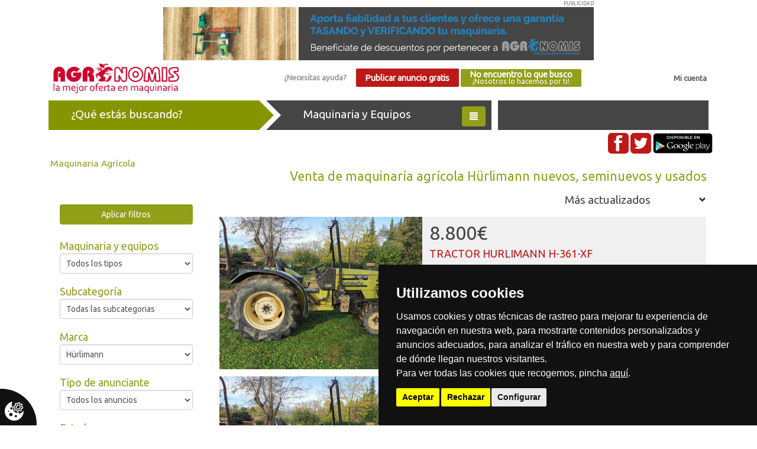

--- FILE ---
content_type: text/html; charset=UTF-8
request_url: https://agronomis.es/maquinaria-agricola/maquinaria/todos/todos/hurlimann
body_size: 16669
content:
<!DOCTYPE html>
<html lang="es">

<head>
    <title>
        Venta de maquinaría agrícola Hürlimann nuevos, seminuevos y usados :: Agrónomis, compra-venta de maquinaria agrícola de segunda mano y nueva
    </title>
    <meta charset="utf-8">
    <meta name="viewport" content="width=device-width, initial-scale=1">
    <meta name="theme-color" content="#919f19">
            <meta equiv="Content-type" content="text/html; charset=utf-8" />
<meta equiv="imagetoolbar" content="no" />
<meta name="robots" content="index, follow" />
<meta name="language" content="es" />
<meta equiv="content-language" content="" />
<meta name="title" content="Venta de Venta de maquinaría agrícola Hürlimann nuevos, seminuevos y usados" />
<meta name="description" content="Compra-venta de maquinaría agrícola. Venta de Venta de maquinaría agrícola Hürlimann nuevos, seminuevos y usados" />
<meta name="keywords" content="Compra-venta de maquinaría agrícola. Venta de Venta de maquinaría agrícola Hürlimann nuevos, seminuevos y usados" />
<meta name="subject" content="Venta de Venta de maquinaría agrícola Hürlimann nuevos, seminuevos y usados" />
        <link rel="canonical" href="https://agronomis.es/maquinaria-agricola/maquinaria/todos/todos/hurlimann" />
                                        <meta property="og:url" content="https://agronomis.es/maquinaria-agricola/maquinaria/todos/todos/hurlimann" />
                                                <meta property="og:type" content="product" />
                                                <meta property="og:description" content="Compra-venta de maquinaría agrícola. Venta de Venta de maquinaría agrícola Hürlimann nuevos, seminuevos y usados" />
                                                <meta property="og:title" content="Venta de Venta de maquinaría agrícola Hürlimann nuevos, seminuevos y usados" />
                                                                    <meta property="og:image" content="https://agronomis.es/img/anuncios/grandes/21376-tractor-hurlimann-h-361-xf.jpg" />
                                            <link rel="icon" type="image/png" href="/img/favicon.png">
    <link rel="stylesheet" href="/agro-2.1/vendors/bootstrap/dist/css/bootstrap.min.css">
    <link rel="stylesheet" href="/agro-2.1/vendors/font-awesome/css/font-awesome.min.css">
    <link rel="stylesheet" href="/agro-2.1/css/main.min.css">
    <link rel="stylesheet" href="/agro-2.1/vendors/bootstrap/dist/css/bootstrap-slider.min.css"><link rel="stylesheet" href="/agro-2.1/css/buscador.css">    <link href="https://fonts.googleapis.com/css?family=Ubuntu" rel="stylesheet">
        <script src="/agro-2.1/vendors/jquery/dist/jquery.min.js"></script>
    <script src="/agro-2.1/vendors/bootstrap/dist/js/bootstrap.min.js"></script>
    </head>

<body>

    <div class="wrapper">
                    <div class="container text-center">
                <div class="banner-top">PUBLICIDAD
                    <a href="/cdn-cgi/l/email-protection#83e0eceee6f1e0eae2efc3e2e4f1ecedeceeeaf0ade0ecee" target="_blank">
                        <img class="img img-responsive" src="/img/banner-tasacion-backoffice-nuevo.gif" alt="Agronomis">
                    </a>
                </div>
            </div>
                <div class="container">
            <nav class="top_nav navbar navbar-static-top" role="navigation">
                <div class="container-fluid">
                    <div class="logotipo pull-left">
                        <a href="/">
                            <img class="img img-responsive" alt="Agronomis" src="/img/agronomis-logo.png">
                        </a>
                    </div>
                    <div class="text-right pull-right" id="micuenta"><a href="/login">Mi cuenta</a></div>
                    <div class="hidden-sm hidden-xs text-center">
                                                    <a id="ayuda" class="btn" href="/pagina/contacto">¿Necesitas ayuda?</a>
                                                <a id="publicar_anuncio_gratis" class="btn btn_rojo" href="/usuario/registro_personal">Publicar anuncio gratis</a>
                        <a id="boton_agroshopper" class="btn btn_verde" href="/pagina/que_buscas">No encuentro lo que busco<br><small>¡Nosotros lo hacemos por ti!</small></a>
                    </div>
                </div>
            </nav>
        </div>
        <div class="col-md-12 text-center hidden-md hidden-lg">
            <a id="publicar_anuncio_gratis" class="btn btn_rojo" href="/usuario/registro_personal">Publicar anuncio gratis</a>
            <a id="boton_agroshopper" class="btn btn_verde" href="/pagina/que_buscas">No encuentro lo que busco<br><small>¡Nosotros lo hacemos por ti!</small></a>
        </div>

        <div id="menu_categorias">            
    <div class="container">
        <div class="flechas"> 
            <div class="bloque buscando_container col-md-4 col-sm-6 col-xs-6">
                <div class="triangle_out_verde buscando">¿Qué estás buscando?</div>
            </div>
            <div class="bloque maquinaria_container col-md-4 col-sm-6 col-xs-6">
                <div class="triangulo_general maquinaria">
                    Maquinaria y Equipos
                    <button class="btn btn_verde pull-right"><span class="glyphicon glyphicon-align-justify"></span></button>
                </div>
            </div>
            <div class="bloque servicios_container col-md-4 hidden-xs hidden-sm">
                <div class="servicios">&nbsp;</div>
            </div>
        </div>
        <div class="clearfix"></div>
        <div class="container_categorias" style="display:none">
            <ul class="">
                                      
                        <li><a href="https://agronomis.es/maquinaria-agricola/tractores">Tractores</a></li>
                      
                        <li><a href="https://agronomis.es/maquinaria-agricola/cosecha-y-equipos-de-recogida">Cosecha y equipos de recogida</a></li>
                      
                        <li><a href="https://agronomis.es/maquinaria-agricola/laboreo-y-preparacion-suelo">Laboreo y preparación suelo</a></li>
                      
                        <li><a href="https://agronomis.es/maquinaria-agricola/remolques-carros-y-cubas">Remolques, carros y cubas</a></li>
                      
                        <li><a href="https://agronomis.es/maquinaria-agricola/carga-y-elevacion">Carga y elevación</a></li>
                      
                        <li><a href="https://agronomis.es/maquinaria-agricola/sembradoras-y-plantadoras">Sembradoras y plantadoras</a></li>
                      
                        <li><a href="https://agronomis.es/maquinaria-agricola/abonadoras">Abonadoras</a></li>
                      
                        <li><a href="https://agronomis.es/maquinaria-agricola/equipos-fitosanitarios">Equipos fitosanitarios</a></li>
                      
                        <li><a href="https://agronomis.es/maquinaria-agricola/recoleccion-de-forraje-y-siega">Recolección de forraje y siega</a></li>
                      
                        <li><a href="https://agronomis.es/maquinaria-agricola/equipos-de-riego">Equipos de riego</a></li>
                      
                        <li><a href="https://agronomis.es/maquinaria-agricola/equipos-forestales-y-poda">Equipos forestales y poda</a></li>
                      
                        <li><a href="https://agronomis.es/maquinaria-agricola/equipos-para-ganaderia">Equipos para ganadería</a></li>
                      
                        <li><a href="https://agronomis.es/maquinaria-agricola/camiones-y-plataformas">Camiones y plataformas</a></li>
                      
                        <li><a href="https://agronomis.es/maquinaria-agricola/obras">Obras</a></li>
                      
                        <li><a href="https://agronomis.es/maquinaria-agricola/limpieza-y-desinfeccion">Limpieza y desinfección</a></li>
                      
                        <li><a href="https://agronomis.es/maquinaria-agricola/almacenamiento">Almacenamiento</a></li>
                      
                        <li><a href="https://agronomis.es/maquinaria-agricola/procesado-y-elaboracion">Procesado y elaboración</a></li>
                      
                        <li><a href="https://agronomis.es/maquinaria-agricola/neumaticos-y-ruedas">Neumáticos y Ruedas</a></li>
                      
                        <li><a href="https://agronomis.es/maquinaria-agricola/recambios">Recambios</a></li>
                      
                        <li><a href="https://agronomis.es/maquinaria-agricola/alquiler">Alquiler</a></li>
                                                </ul>  
        </div>
        <div class="rrss text-right hidden-xs">
            <a href="https://www.facebook.com/agronomis.es/" target="_blank"><img src="/img/fb.png" class="img-rounded" alt="Facebook"></a>
            <a href="https://twitter.com/agronomis_es" target="_blank"><img src="/img/tw.png" class="img-rounded" alt="Twitter"></a>
            <a href="https://play.google.com/store/apps/details?id=com.wAgronomis_5562684&hl=es" class="track_evento" data-ga-categoria="Descarga" data-ga-accion="App" data-ga-etiqueta="Descarga App en https://agronomis.es/maquinaria-agricola/maquinaria/todos/todos/hurlimann" target=_blank"><img src="/img/google_play.png" class="img-rounded" alt="Google+"></a>

            <a href="" class="hidden"><img src="/img/rss.png" class="img-rounded" alt="Rss"></a>
        </div>
    </div>
</div>
<script data-cfasync="false" src="/cdn-cgi/scripts/5c5dd728/cloudflare-static/email-decode.min.js"></script><script type="text/javascript">
    $(function () {
        $('#menu_categorias').on('click', '.maquinaria', function () {
            $('div.container_categorias').toggle();
        });
    });
</script>        <!--/************************************************************************/-->
        <div class="container" id="buscador">
    <div class="col-md-12 migas_pan">
        <a href="/maquinaria-agricola">Maquinaria Agrícola</a>    </div>
    <div class="col-md-12">
        <h1 class="text-right">Venta de maquinaría agrícola Hürlimann nuevos, seminuevos y usados</h1>
    </div>
    <div class="clearfix"></div>
    <nav class="navbar">
        <div class="col-md-12">
            <button class="navbar-toggle btn btn_verde" data-target="#filtros" data-toggle="collapse" type="button">
                <span class="sr-only">Filtros</span>
                <span class="glyphicon glyphicon-search"></span> filtros
            </button>
            <div class="clearfix"></div>
        </div>
        <div class="filtros col-md-3 col-sm-12">
            <div id="filtros" class="collapse navbar-collapse">
    <div class="text-center" style="margin: 2em 0">
        <div class="btn btn_verde form-control boton_buscar">Aplicar filtros</div>
    </div> 
    <div class="titulo_filtro">Maquinaria y equipos</div>
    <div class="form-group">
        <select name="id_categoria" class="form-control" id="id_categoria">
<option value="maquinaria" selected="selected">Todos los tipos</option>
<option value="tractores">Tractores</option>
<option value="cosecha-y-equipos-de-recogida">Cosecha y equipos de recogida</option>
<option value="laboreo-y-preparacion-suelo">Laboreo y preparación suelo</option>
<option value="remolques-carros-y-cubas">Remolques, carros y cubas</option>
<option value="carga-y-elevacion">Carga y elevación</option>
<option value="sembradoras-y-plantadoras">Sembradoras y plantadoras</option>
<option value="abonadoras">Abonadoras</option>
<option value="equipos-fitosanitarios">Equipos fitosanitarios</option>
<option value="recoleccion-de-forraje-y-siega">Recolección de forraje y siega</option>
<option value="equipos-de-riego">Equipos de riego</option>
<option value="equipos-forestales-y-poda">Equipos forestales y poda</option>
<option value="equipos-para-ganaderia">Equipos para ganadería</option>
<option value="camiones-y-plataformas">Camiones y plataformas</option>
<option value="obras">Obras</option>
<option value="limpieza-y-desinfeccion">Limpieza y desinfección</option>
<option value="almacenamiento">Almacenamiento</option>
<option value="procesado-y-elaboracion">Procesado y elaboración</option>
<option value="neumaticos-y-ruedas">Neumáticos y Ruedas</option>
<option value="recambios">Recambios</option>
<option value="alquiler">Alquiler</option>
</select>
    </div>
    <div class="titulo_filtro">Subcategoría</div>
    <div class="form-group" id="subcategoria">
        <select name="id_subcategoria" class="form-control">
<option value="todas" selected="selected">Todas las subcategorias</option>
<option value="tractores">Tractores</option>
<option value="cosecha-y-equipos-de-recogida">Cosecha y equipos de recogida</option>
<option value="laboreo-y-preparacion-suelo">Laboreo y preparación suelo</option>
<option value="remolques-carros-y-cubas">Remolques, carros y cubas</option>
<option value="carga-y-elevacion">Carga y elevación</option>
<option value="sembradoras-y-plantadoras">Sembradoras y plantadoras</option>
<option value="abonadoras">Abonadoras</option>
<option value="equipos-fitosanitarios">Equipos fitosanitarios</option>
<option value="recoleccion-de-forraje-y-siega">Recolección de forraje y siega</option>
<option value="equipos-de-riego">Equipos de riego</option>
<option value="equipos-forestales-y-poda">Equipos forestales y poda</option>
<option value="equipos-para-ganaderia">Equipos para ganadería</option>
<option value="camiones-y-plataformas">Camiones y plataformas</option>
<option value="obras">Obras</option>
<option value="limpieza-y-desinfeccion">Limpieza y desinfección</option>
<option value="almacenamiento">Almacenamiento</option>
<option value="procesado-y-elaboracion">Procesado y elaboración</option>
<option value="neumaticos-y-ruedas">Neumáticos y Ruedas</option>
<option value="recambios">Recambios</option>
<option value="alquiler">Alquiler</option>
</select>
    </div>
    <div class="titulo_filtro">Marca</div>
    <div class="form-group">
        <select name="marca" class="form-control">
<option value="todas-marcas">Todos las marcas</option>
<option value="a-m-p-sprayers">A-M-P Sprayers</option>
<option value="a-v-r-">A.V.R.</option>
<option value="aba">ABA</option>
<option value="abbey">Abbey</option>
<option value="accord">Accord</option>
<option value="acma">Acma</option>
<option value="actisol">Actisol</option>
<option value="aebi">Aebi</option>
<option value="aerea-genie">Aerea genie</option>
<option value="agarin">Agarín</option>
<option value="agm">AGM</option>
<option value="agm-unifeed">AGM Unifeed</option>
<option value="agram">Agram</option>
<option value="agrams">Agrams</option>
<option value="agrator">Agrator</option>
<option value="agrex">Agrex</option>
<option value="agria">Agria</option>
<option value="agrially">Agrially</option>
<option value="agribal">Agribal</option>
<option value="agric">Agric</option>
<option value="agricol">Agricol</option>
<option value="agricola-italiana">Agricola italiana</option>
<option value="agricom">Agricom</option>
<option value="agrifull">Agrifull</option>
<option value="agrimec">Agrimec</option>
<option value="agrimonte">Agrimonte</option>
<option value="agrisem">Agrisem</option>
<option value="agrojil">Agrojil</option>
<option value="agromatik">Agromatik</option>
<option value="agromet">Agromet</option>
<option value="agroruiz">Agroruiz</option>
<option value="agrosegura">Agrosegura</option>
<option value="agrotec">Agrotec</option>
<option value="agruiz">Agruiz</option>
<option value="aguas-tenias">Aguas tenias</option>
<option value="aguirre">Aguirre</option>
<option value="ahwi">Ahwi</option>
<option value="aixam">Aixam</option>
<option value="akerman">Akerman</option>
<option value="alarcon">Alarcon</option>
<option value="alasco">Alasco</option>
<option value="albagnac">Albagnac</option>
<option value="alberto-ahles">Alberto ahles</option>
<option value="alfa-laval">Alfa laval</option>
<option value="alfa-ferrari">Alfa-ferrari</option>
<option value="alliance">Alliance</option>
<option value="alma">Alma</option>
<option value="alo">Alö</option>
<option value="alo-quicke">Alo - quicke</option>
<option value="alpego">Alpego</option>
<option value="alpina">Alpina</option>
<option value="ama">Ama</option>
<option value="amazone">Amazone</option>
<option value="anayak">Anayak</option>
<option value="anfer">Anfer</option>
<option value="anibal">Anibal</option>
<option value="anjober">Anjober</option>
<option value="annaburger">Annaburger</option>
<option value="annovi-reverberi-">Annovi reverberi </option>
<option value="anro">Anro</option>
<option value="antonio-carraro">Antonio carraro</option>
<option value="anvaso">Anvaso</option>
<option value="aplec">Aplec</option>
<option value="apolinar-pastrana">Apolinar pastrana</option>
<option value="aranzabal">Aranzabal</option>
<option value="arctic-cat">Arctic cat</option>
<option value="arcusin">Arcusin</option>
<option value="argiles">Argiles</option>
<option value="argo">Argo</option>
<option value="ariens">Ariens</option>
<option value="arnabat">Arnabat</option>
<option value="arrieta">Arrieta</option>
<option value="as-marston">As marston</option>
<option value="ashiko">Ashiko</option>
<option value="astoa">Astoa</option>
<option value="atasa">Atasa</option>
<option value="atila">Atila</option>
<option value="atlas">Atlas</option>
<option value="attec">Attec</option>
<option value="audi">Audi</option>
<option value="ausa">Ausa</option>
<option value="ausama">Ausama</option>
<option value="austin">Austin</option>
<option value="avant">Avant</option>
<option value="avto">Avto</option>
<option value="azud-helix">Azud helix</option>
<option value="b-f-">B.F.</option>
<option value="baldan">Baldan</option>
<option value="balmar">Balmar</option>
<option value="balster">Balster</option>
<option value="barbarie">Barbarie</option>
<option value="barbieri">Barbieri</option>
<option value="bargans">Bargans</option>
<option value="barreiros">Barreiros</option>
<option value="barrio">Barrio</option>
<option value="baselier">Baselier</option>
<option value="bass">Bass</option>
<option value="batlle">Batlle</option>
<option value="bauer">Bauer</option>
<option value="bautista-santillana">Bautista santillana</option>
<option value="bauza">Bauza</option>
<option value="bc">BC</option>
<option value="bcs">BCS</option>
<option value="beal">Beal</option>
<option value="becchio-mandrile">Becchio & mandrile</option>
<option value="becker">Becker</option>
<option value="beguer">Beguer</option>
<option value="belafer">Belafer</option>
<option value="belair">Bélair</option>
<option value="belarus">Belarus</option>
<option value="belflex">Belflex</option>
<option value="bellon">Bellon</option>
<option value="belrecolt">Belrecolt</option>
<option value="benac">Benac</option>
<option value="benassi">Benassi</option>
<option value="benavides">Benavides</option>
<option value="benken">Benken</option>
<option value="benza">Benza</option>
<option value="bergmann">Bergmann</option>
<option value="berken">Berken</option>
<option value="berthoud">Berthoud</option>
<option value="berti">Berti</option>
<option value="bertolini">Bertolini</option>
<option value="bevi">Bevi</option>
<option value="bgu-maschinen">Bgu maschinen</option>
<option value="binger">Binger</option>
<option value="biso">Biso</option>
<option value="bjr">BJR</option>
<option value="bkt">BKT</option>
<option value="blanch">Blanch</option>
<option value="bm-silo">Bm silo</option>
<option value="bmc">BMC</option>
<option value="bmf">BMF</option>
<option value="bmh">BMH</option>
<option value="bmv">BMV</option>
<option value="bobard">Bobard</option>
<option value="bobcat">Bobcat</option>
<option value="bogballe">Bogballe</option>
<option value="bohnenkamp">Bohnenkamp</option>
<option value="bolko">Bolko</option>
<option value="bolzoni-auramo">Bolzoni-auramo</option>
<option value="bomford">Bomford</option>
<option value="bonnel">Bonnel</option>
<option value="bosch">Bosch</option>
<option value="bourgoin">Bourgoin</option>
<option value="boxer">Boxer</option>
<option value="braud">Braud</option>
<option value="bredal">Bredal</option>
<option value="bressel">Bressel</option>
<option value="breviglieri">Breviglieri</option>
<option value="brimont">Brimont</option>
<option value="briri">Briri</option>
<option value="brix">Brix</option>
<option value="brochard">Brochard</option>
<option value="brock">Brock</option>
<option value="brun">Brun</option>
<option value="bruneau">Bruneau</option>
<option value="bruper">Bruper</option>
<option value="bsa">BSA</option>
<option value="bucher">Bucher</option>
<option value="bucher-vaslin">Bucher vaslin</option>
<option value="bugnot">Bugnot</option>
<option value="bvl-van-lengerich">Bvl - van lengerich</option>
<option value="c-blumhadrt">C blumhadrt</option>
<option value="caffini">Caffini</option>
<option value="calvet">Calvet</option>
<option value="camara">Camara</option>
<option value="camero">Camero</option>
<option value="camon">Camon</option>
<option value="campeva">Campeva</option>
<option value="cancela">Cancela</option>
<option value="canon">Canon</option>
<option value="capello">Capello</option>
<option value="capilla">Capilla</option>
<option value="caprari">Caprari</option>
<option value="caravaggi">Caravaggi</option>
<option value="cargo">Cargo</option>
<option value="carmelo-rico">Carmelo rico</option>
<option value="carmix">Carmix</option>
<option value="carraro">Carraro</option>
<option value="carre">Carré</option>
<option value="carruxo">Carruxo</option>
<option value="cartel">Cartel</option>
<option value="casado">Casado</option>
<option value="casas">Casas</option>
<option value="case">Case</option>
<option value="case-ih">Case ih</option>
<option value="casimiro">Casimiro</option>
<option value="castelgarden">Castelgarden</option>
<option value="castellano">Castellano</option>
<option value="castillon">Castillon</option>
<option value="cat">CAT</option>
<option value="caterpillar">Caterpillar</option>
<option value="cavabe">Cavabe</option>
<option value="cazeneuve">Cazeneuve</option>
<option value="cbr-ceccato">Cbr ceccato</option>
<option value="celli">Celli</option>
<option value="cf-moto">CF moto</option>
<option value="challenger">Challenger</option>
<option value="champion">Champion</option>
<option value="checchi-magli">Checchi & magli</option>
<option value="cicoria">Cicoria</option>
<option value="cijuela">Cijuela</option>
<option value="cima">Cima</option>
<option value="cimac">Cimac</option>
<option value="cisga">Cisga</option>
<option value="citroen">Citroen</option>
<option value="claas">Claas</option>
<option value="clavellinas">Clavellinas</option>
<option value="claydon">Claydon</option>
<option value="clayson">Clayson</option>
<option value="cleris">Cleris</option>
<option value="climax">Climax</option>
<option value="club-car">Club car</option>
<option value="cmc">CMC</option>
<option value="cme">CME</option>
<option value="cnm">CNM</option>
<option value="cobo">Cobo</option>
<option value="cochet">Cochet</option>
<option value="comanche">Comanche</option>
<option value="comas">Comas</option>
<option value="compar">Compar</option>
<option value="continental">Continental</option>
<option value="corghi">Corghi</option>
<option value="corima">Corima</option>
<option value="correa">Correa</option>
<option value="corvette">Corvette</option>
<option value="cosmo">Cosmo</option>
<option value="cosnet">Cosnet</option>
<option value="cousins">Cousins</option>
<option value="covesa">Covesa</option>
<option value="covesa-alvarado">Covesa (Alvarado)</option>
<option value="cressoni">Cressoni</option>
<option value="crown">Crown</option>
<option value="cub-cadet">Cub cadet</option>
<option value="cultivating-solutions">Cultivating solutions</option>
<option value="cumbre">Cumbre</option>
<option value="da-ros">Da ros</option>
<option value="dacame">Dacame</option>
<option value="daf">DAF</option>
<option value="daimler">Daimler</option>
<option value="dalbo">Dalbo</option>
<option value="dammann">Dammann</option>
<option value="danobat">Danobat</option>
<option value="david-brown">David brown</option>
<option value="de-lera-y-mayo">De lera y mayo</option>
<option value="de-molen">De molen</option>
<option value="de-pietri">De pietri</option>
<option value="de-puente">De puente</option>
<option value="deguillaume">Deguillaume</option>
<option value="dehondt">Dehondt</option>
<option value="del-morino">Del morino</option>
<option value="delaval">Delaval</option>
<option value="delimbe">Delimbe</option>
<option value="delvano">Delvano</option>
<option value="dem">DEM</option>
<option value="dering">Dering</option>
<option value="desconocida">Desconocida</option>
<option value="desmaret">Desmaret</option>
<option value="desvoys">Desvoys</option>
<option value="deutz">Deutz</option>
<option value="deutz-fahr">Deutz-fahr</option>
<option value="dewa">Dewa</option>
<option value="diadem">Diadem</option>
<option value="diamant-boart">Diamant boart</option>
<option value="diesel-nissan">Diesel nissan</option>
<option value="diter">Diter</option>
<option value="dong-feng">Dong feng</option>
<option value="doosan">Doosan</option>
<option value="dragone">Dragone</option>
<option value="driat">Driat</option>
<option value="dubex">Dubex</option>
<option value="ducker">Dücker</option>
<option value="dumec">Dumec</option>
<option value="dupuy">Dupuy</option>
<option value="dye">DYE</option>
<option value="ebro">Ebro</option>
<option value="eco-plus">Eco plus</option>
<option value="eduard">Eduard</option>
<option value="efco">Efco</option>
<option value="effedi">Effedi</option>
<option value="eicher">Eicher</option>
<option value="eigenanfertigung">Eigenanfertigung</option>
<option value="einbock">Einböck</option>
<option value="ekoagri">Ekoagri</option>
<option value="el-leon">El león</option>
<option value="elho">Elho</option>
<option value="eliet">Eliet</option>
<option value="emily">Emily</option>
<option value="enduramaxx">Enduramaxx</option>
<option value="enguix">Enguix</option>
<option value="enpeme">Enpeme</option>
<option value="ergoyer">Ergoyer</option>
<option value="escribano">Escribano</option>
<option value="escudero">Escudero</option>
<option value="esna">Esna</option>
<option value="estanislao-hermosa">Estanislao hermosa</option>
<option value="estupina">Estupiña</option>
<option value="etesia">Etesia</option>
<option value="eulecia">Eulecia</option>
<option value="eurocomach">Eurocomach</option>
<option value="euromark">Euromark</option>
<option value="europard">Europard</option>
<option value="europe-chippers">Europe chippers</option>
<option value="eurosystems">Eurosystems</option>
<option value="evers">Evers</option>
<option value="evrard">Evrard</option>
<option value="exmarktoro">Exmark/toro</option>
<option value="ey">EY</option>
<option value="fabregas">Fabregas</option>
<option value="fahr">Fahr</option>
<option value="faiser">Faiser</option>
<option value="falc">Falc</option>
<option value="fantini">Fantini</option>
<option value="faresin">Faresin</option>
<option value="farmall-cup">Farmall-cup</option>
<option value="farmet">Farmet</option>
<option value="fat">FAT</option>
<option value="faucheux">Faucheux</option>
<option value="fayser">Fayser</option>
<option value="fede">Fede</option>
<option value="fella">Fella</option>
<option value="fendt">Fendt</option>
<option value="fenwick">Fenwick</option>
<option value="feraboli">Feraboli</option>
<option value="ferca">Ferca</option>
<option value="ferrand">Ferrand</option>
<option value="ferrari">Ferrari</option>
<option value="ferri">Ferri</option>
<option value="ferro">Ferro</option>
<option value="fexac">Fexac</option>
<option value="fiat">Fiat</option>
<option value="fiat-fiatagri">Fiat / fiatagri</option>
<option value="fiat-agri">Fiat agri</option>
<option value="fiat-hitachi">Fiat-hitachi</option>
<option value="fiona">Fiona</option>
<option value="firestone">Firestone</option>
<option value="fitagry">Fitagry</option>
<option value="fitosa">Fitosa</option>
<option value="fliegl">Fliegl</option>
<option value="florida">Florida</option>
<option value="fontan">Fontan</option>
<option value="forcadia">Forcadia</option>
<option value="ford">Ford</option>
<option value="ford-new-holland">Ford new holland</option>
<option value="fordson">Fordson</option>
<option value="forigo">Forigo</option>
<option value="fort">Fort</option>
<option value="fortex">Fortex</option>
<option value="fortschritt">Fortschritt</option>
<option value="fraima">Fraima</option>
<option value="frandent">Frandent</option>
<option value="frasto">Frasto</option>
<option value="frd-furukawa-">Frd furukawa </option>
<option value="frecomsa">Frecomsa</option>
<option value="fresac">Fresac</option>
<option value="frigomilk">Frigomilk</option>
<option value="frost">Frost</option>
<option value="fu">FU</option>
<option value="fuerte">Fuerte</option>
<option value="fuertes">Fuertes</option>
<option value="fullwood">Fullwood</option>
<option value="furokawa">Furokawa</option>
<option value="gallignani">Gallignani</option>
<option value="galucho">Galucho</option>
<option value="gamma">Gamma</option>
<option value="gamosari">Gamosari</option>
<option value="garant">Garant</option>
<option value="garcia">Garcia</option>
<option value="gard">Gard</option>
<option value="gardell">Gardell</option>
<option value="garland">Garland</option>
<option value="gascon">Gascon</option>
<option value="gaspardo">Gaspardo</option>
<option value="gavara">Gavara</option>
<option value="gaysa">Gaysa</option>
<option value="gehl">Gehl</option>
<option value="gema">Gema</option>
<option value="geminis">Geminis</option>
<option value="genie">Genie</option>
<option value="geringhoff">Geringhoff</option>
<option value="germans-rovira">Germans rovira</option>
<option value="gil">GIL</option>
<option value="gili">Gili</option>
<option value="gilibert">Gilibert</option>
<option value="gilioli">Gilioli</option>
<option value="gilles">Gilles</option>
<option value="gimbre">Gimbre</option>
<option value="giron">Giron</option>
<option value="gkn-walterscheid">Gkn-walterscheid</option>
<option value="goes">Goes</option>
<option value="goizin">Goizin</option>
<option value="goldoni">Goldoni</option>
<option value="goodyear">Goodyear</option>
<option value="gourdon">Gourdon</option>
<option value="grafestaden">Grafestaden</option>
<option value="grasdorf">Grasdorf</option>
<option value="great-plains">Great plains</option>
<option value="green-mech">Green mech</option>
<option value="greenland">Greenland</option>
<option value="gregoire">Gregoire</option>
<option value="gregoire-besson">Gregoire-besson</option>
<option value="gregori-benson">Gregori benson</option>
<option value="grimme">Grimme</option>
<option value="gruse">Gruse</option>
<option value="gruzpe">Gruzpe</option>
<option value="guaresi">Guaresi</option>
<option value="guerra">Guerra</option>
<option value="guerrero">Guerrero</option>
<option value="guibor-ingenieria">Guibor ingeniería</option>
<option value="gullen">Gullen</option>
<option value="guruzpe">Guruzpe</option>
<option value="gyrax">Gyrax</option>
<option value="gyrland">Gyrland</option>
<option value="gyromass">Gyromass</option>
<option value="hako">Hako</option>
<option value="halcon">Halcon</option>
<option value="halo-quick">Halo quick</option>
<option value="hanomag">Hanomag</option>
<option value="hardi">Hardi</option>
<option value="hassia">Hassia</option>
<option value="hauer">Hauer</option>
<option value="haulotte">Haulotte</option>
<option value="he-va">He-va</option>
<option value="hedemann">Hedemann</option>
<option value="hedisa">Hedisa</option>
<option value="heller">Heller</option>
<option value="herbst">Herbst</option>
<option value="herculano">Herculano</option>
<option value="hercules">Hercules</option>
<option value="hermanos-garcia">Hermanos garcia</option>
<option value="hernando">Hernando</option>
<option value="herpa">Herpa</option>
<option value="herrero">Herrero</option>
<option value="herriau">Herriau</option>
<option value="hesston">Hesston</option>
<option value="heywang">Heywang</option>
<option value="hiab">Hiab</option>
<option value="hibema">Hibema</option>
<option value="hidagri">Hidagri</option>
<option value="hidrogarne">Hidrogarne</option>
<option value="hidromek">Hidromek</option>
<option value="hilerar">Hilerar</option>
<option value="himel">Himel</option>
<option value="himoinsa">Himoinsa</option>
<option value="hinomoto">Hinomoto</option>
<option value="hiominsa">Hiominsa</option>
<option value="hmt">HMT</option>
<option value="hnos-garcia">Hnos. garcia</option>
<option value="holder">Holder</option>
<option value="holguera">Holguera</option>
<option value="holmac">Holmac</option>
<option value="holmer">Holmer</option>
<option value="honda">Honda</option>
<option value="horizonte">Horizonte</option>
<option value="horpiso">Horpiso</option>
<option value="horsch">Horsch</option>
<option value="howard">Howard</option>
<option value="hpl-yague">Hpl - yague</option>
<option value="huard">Huard</option>
<option value="huguet">Huguet</option>
<option value="hurlimann" selected="selected">Hürlimann</option>
<option value="husqvarna">Husqvarna</option>
<option value="hyster">Hyster</option>
<option value="hyundai">Hyundai</option>
<option value="iasa">Iasa</option>
<option value="ibarmia">Ibarmia</option>
<option value="ibarnia">Ibarnia</option>
<option value="idass">Idass</option>
<option value="igland">Igland</option>
<option value="ilemo-hardi">Ilemo hardi</option>
<option value="imants">Imants</option>
<option value="imcoinsa">Imcoinsa</option>
<option value="income">Income</option>
<option value="indar">Indar</option>
<option value="ingersol-rand">Ingersol rand</option>
<option value="international-harvester">International harvester</option>
<option value="irrifrance">Irrifrance</option>
<option value="irua">Irua</option>
<option value="iseki">Iseki</option>
<option value="itur">Itur</option>
<option value="iveco">Iveco</option>
<option value="j-martorell">J. Martorell</option>
<option value="j-g-n-">J.G.N.</option>
<option value="jabelmann-euro-jabelmann">Jabelmann / euro-jabelmann</option>
<option value="jacoby">Jacoby</option>
<option value="japa">Japa</option>
<option value="jarbe">Jarbe</option>
<option value="jarny">Jarny</option>
<option value="jashone">Jashone</option>
<option value="jaso">Jaso</option>
<option value="jb">JB</option>
<option value="jcb">JCB</option>
<option value="jean-de-bru">Jean de bru</option>
<option value="jeantil">Jeantil</option>
<option value="jeep">Jeep</option>
<option value="jema">Jema</option>
<option value="jeromo-jb-4523ii">Jeromo jb-4523/ii</option>
<option value="jerosa">Jerosa</option>
<option value="jeulin">Jeulin</option>
<option value="jf">JF</option>
<option value="jf-stoll">Jf-stoll</option>
<option value="jgn">JGN</option>
<option value="jisla">Jisla</option>
<option value="jj-broch">Jj broch</option>
<option value="jlg">JLG</option>
<option value="john-deere">John deere</option>
<option value="jomaga">Jomaga</option>
<option value="jomar">Jomar</option>
<option value="jomatri">Jomatri</option>
<option value="joper">Joper</option>
<option value="joskin">Joskin</option>
<option value="josval">Josval</option>
<option value="juanjo">Juanjo</option>
<option value="juaristi">Juaristi</option>
<option value="juscafresa">Juscafresa</option>
<option value="jympa">Jympa</option>
<option value="kamatsu">Kamatsu</option>
<option value="karcher">Kärcher</option>
<option value="kassbohrer">Kassbohrer</option>
<option value="kawasaki">Kawasaki</option>
<option value="kaweco">Kaweco</option>
<option value="keenan">Keenan</option>
<option value="kemper">Kemper</option>
<option value="kersten">Kersten</option>
<option value="keverland">Keverland</option>
<option value="keverneland">Keverneland</option>
<option value="kia">KIA</option>
<option value="kide">Kide</option>
<option value="kioti">Kioti</option>
<option value="kipor">Kipor</option>
<option value="kirogn">Kirogn</option>
<option value="kleber">Kleber</option>
<option value="kleine">Kleine</option>
<option value="knight">Knight</option>
<option value="knoche">Knoche</option>
<option value="kock-sohn">Kock & sohn</option>
<option value="koeckerling">Koeckerling</option>
<option value="kogel">Kogel</option>
<option value="komatsu">Komatsu</option>
<option value="kondia">Kondia</option>
<option value="kongskilde">Kongskilde</option>
<option value="korpleg">Korpleg</option>
<option value="kotte">Kotte</option>
<option value="kramer">Kramer</option>
<option value="krm">KRM</option>
<option value="kroger">Kröger</option>
<option value="krone">Krone</option>
<option value="kronos">Kronos</option>
<option value="kubota">Kubota</option>
<option value="kuhn">Kuhn</option>
<option value="kverneland">Kverneland</option>
<option value="kymco">Kymco</option>
<option value="la-musa">La musa</option>
<option value="la-sidero">La sidero</option>
<option value="labaronne-citaf">Labaronne-citaf</option>
<option value="lacasta">Lacasta</option>
<option value="lacfer">Lacfer</option>
<option value="lafer">Lafer</option>
<option value="lagarde">Lagarde</option>
<option value="lagun">Lagun</option>
<option value="laimet">Laimet</option>
<option value="lako">Lako</option>
<option value="lamborghini">Lamborghini</option>
<option value="lamusa">Lamusa</option>
<option value="land-rover">Land rover</option>
<option value="lander">Lander</option>
<option value="landini">Landini</option>
<option value="lanz">Lanz</option>
<option value="larrosa">Larrosa</option>
<option value="laser">Laser</option>
<option value="lastanosa">Lastanosa</option>
<option value="laurak">Laurak</option>
<option value="laverda">Laverda</option>
<option value="lawnmaster-">Lawnmaster </option>
<option value="leboulch">Leboulch</option>
<option value="lecinena">Leciñena</option>
<option value="lecitrailer">Lecitrailer</option>
<option value="legrand">Legrand</option>
<option value="lely">Lely</option>
<option value="lely-welger">Lely-welger</option>
<option value="lemken">Lemken</option>
<option value="leon">Leon</option>
<option value="leon-scal">León scal</option>
<option value="lerda">Lerda</option>
<option value="letag">Letag</option>
<option value="ley">Ley</option>
<option value="liba">Liba</option>
<option value="liboreiro">Liboreiro</option>
<option value="liebherr">Liebherr</option>
<option value="linde">Linde</option>
<option value="lindner">Lindner</option>
<option value="llorente">Llorente</option>
<option value="lluis-banus">Lluis banus</option>
<option value="loeches">Loeches</option>
<option value="logar">Logar</option>
<option value="lombardini">Lombardini</option>
<option value="lombarte">Lombarte</option>
<option value="lopez-garrido">Lopez garrido</option>
<option value="lorenz">Lorenz</option>
<option value="lucas">Lucas</option>
<option value="luclar">Luclar</option>
<option value="luna">Luna</option>
<option value="m-z-imer">M.z.imer</option>
<option value="maan">Maan</option>
<option value="mac-aallister">Mac aallister</option>
<option value="mac-cormik">Mac cormik</option>
<option value="madim">Madim</option>
<option value="mafh">Mafh</option>
<option value="magal">Magal</option>
<option value="magoeburg">Magoeburg</option>
<option value="magsi">Magsi</option>
<option value="mahier">Mahier</option>
<option value="mai">Mai</option>
<option value="mailleux">Mailleux</option>
<option value="major">Major</option>
<option value="makato">Makato</option>
<option value="mandam">Mandam</option>
<option value="manitou">Manitou</option>
<option value="manus">Manus</option>
<option value="manez-y-lozano">Mañez y lozano</option>
<option value="marangon">Marangon</option>
<option value="marca-geminis">Marca geminis</option>
<option value="marshall">Marshall</option>
<option value="martin">Martin</option>
<option value="martorell">Martorell</option>
<option value="maruyama">Maruyama</option>
<option value="maruyama-tp-4">Maruyama tp-4</option>
<option value="marzu">Marzu</option>
<option value="masalles">Masalles</option>
<option value="maschio">Maschio</option>
<option value="maschio-gaspardo">Maschio gaspardo</option>
<option value="massey-ferguson">Massey ferguson</option>
<option value="matbro">Matbro</option>
<option value="matermacc">Matermacc</option>
<option value="mateu">Mateu</option>
<option value="matie">Matie</option>
<option value="matorell">Matorell</option>
<option value="matrot">Matrot</option>
<option value="maya">Maya</option>
<option value="mazas">Mazas</option>
<option value="mc-cormick">Mc cormick</option>
<option value="mcconnell">Mcconnell</option>
<option value="mccormick">Mccormick</option>
<option value="mcculloch">Mcculloch</option>
<option value="mebusa">Mebusa</option>
<option value="mecano-mar">Mecano-mar</option>
<option value="mega">Mega</option>
<option value="meko">Meko</option>
<option value="melquiades-royo">Melquiades royo</option>
<option value="mendivil">Mendivil</option>
<option value="mengele">Mengele</option>
<option value="mercedes">Mercedes</option>
<option value="merlo">Merlo</option>
<option value="metal-fach">Metal-fach</option>
<option value="mevisa">Mevisa</option>
<option value="meyco">Meyco</option>
<option value="meyer-lohne">Meyer-lohne</option>
<option value="mg">MG</option>
<option value="micheletti">Micheletti</option>
<option value="michelin">Michelin</option>
<option value="microtor-">Microtor </option>
<option value="mila">Milà</option>
<option value="milko">Milko</option>
<option value="minsel">Minsel</option>
<option value="mirabueno">Mirabueno</option>
<option value="miro">Miro</option>
<option value="mitas">Mitas</option>
<option value="mitsubishi">Mitsubishi</option>
<option value="molcon">Molcon</option>
<option value="monosem">Monosem</option>
<option value="montabert">Montabert</option>
<option value="moore">Moore</option>
<option value="moreno">Moreno</option>
<option value="moresil">Moresil</option>
<option value="morra">Morra</option>
<option value="motransa">Motransa</option>
<option value="movicam">Movicam</option>
<option value="mrf">Mrf</option>
<option value="mtd">Mtd</option>
<option value="muller">Müller</option>
<option value="multeime">Multeime</option>
<option value="munkhoff">Munkhoff</option>
<option value="mur">Mur</option>
<option value="murray">Murray</option>
<option value="mussa">Mussa</option>
<option value="mustang">Mustang</option>
<option value="muthing">Müthing</option>
<option value="mx">Mx</option>
<option value="mx-onda">Mx onda</option>
<option value="naud">Naud</option>
<option value="nervion">Nervion</option>
<option value="new-holland">New holland</option>
<option value="nicolas-">Nicolas </option>
<option value="nicolas-correa">Nicolás correa</option>
<option value="niemeyer">Niemeyer</option>
<option value="niles">Niles</option>
<option value="nissan">Nissan</option>
<option value="niubo">Niubo</option>
<option value="nk">Nk</option>
<option value="nobel">Nobel</option>
<option value="nodet">Nodet</option>
<option value="nokka">Nokka</option>
<option value="noli">Noli</option>
<option value="nordsten">Nordsten</option>
<option value="nova-europ">Nova europ</option>
<option value="novel">Novel</option>
<option value="nutrifeed">Nutrifeed</option>
<option value="ok">O&k</option>
<option value="ocmis">Ocmis</option>
<option value="om-carelli">Om carelli</option>
<option value="omega">Omega</option>
<option value="omg">Omg</option>
<option value="opico">Opico</option>
<option value="osmaq">Osmaq</option>
<option value="verum">Överum</option>
<option value="verum-tive">Överum-tive</option>
<option value="overun">Overun</option>
<option value="ovidio">Ovidio</option>
<option value="ovlac">Ovlac</option>
<option value="oyce">Oyce</option>
<option value="p-barigelli">P. Barigelli</option>
<option value="padova">Padova</option>
<option value="palms">Palms</option>
<option value="paniagua">Paniagua</option>
<option value="paris">París</option>
<option value="parra">Parra</option>
<option value="pasbi">Pasbi</option>
<option value="pascuali">Pascuali</option>
<option value="pasquali">Pasquali</option>
<option value="pastrana-bermejo">Pastrana bermejo</option>
<option value="peecon">Peecon</option>
<option value="pegaso">Pegaso</option>
<option value="pellenc">Pellenc</option>
<option value="pera">Péra</option>
<option value="perendreu">Perendreu</option>
<option value="perfect">Perfect</option>
<option value="perkins">Perkins</option>
<option value="perrot">Perrot</option>
<option value="perugini">Perugini</option>
<option value="petlas">Petlas</option>
<option value="peugeot">Peugeot</option>
<option value="pezzolato">Pezzolato</option>
<option value="piaggio">Piaggio</option>
<option value="pichon">Pichon</option>
<option value="picursa">Picursa</option>
<option value="pierrescailloux">Pierres&cailloux</option>
<option value="pinacho">Pinacho</option>
<option value="pinondo">Pinondo</option>
<option value="piquersa">Piquersa</option>
<option value="pirelli">Pirelli</option>
<option value="piva">Piva</option>
<option value="pixall">Pixall</option>
<option value="pladevall">Pladevall</option>
<option value="plegamatic">Plegamatic</option>
<option value="ploeger">Ploeger</option>
<option value="poget">Poget</option>
<option value="polaris">Polaris</option>
<option value="polidozer">Polidozer</option>
<option value="pom-augustow">Pom augustów</option>
<option value="porche">Porche</option>
<option value="porsche">Porsche</option>
<option value="potain">Potain</option>
<option value="powerboss">Powerboss</option>
<option value="prada">Prada</option>
<option value="proforge">Proforge</option>
<option value="promodis">Promodis</option>
<option value="pronar">Pronar</option>
<option value="puigdellivol">Puigdellivol</option>
<option value="pulverizadores-mauricio">Pulverizadores mauricio</option>
<option value="puska">Puska</option>
<option value="puskas">Puskas</option>
<option value="pz-vicon">Pz-vicon</option>
<option value="quiles">Quiles</option>
<option value="quimel">Quimel</option>
<option value="quivogne">Quivogne</option>
<option value="rabe">Rabe</option>
<option value="rabewerk">Rabewerk</option>
<option value="rammer">Rammer</option>
<option value="range-rover">Range rover</option>
<option value="ransomes">Ransomes</option>
<option value="rapid">Rapid</option>
<option value="rau">Rau</option>
<option value="rau-sicam">Rau sicam</option>
<option value="rauch">Rauch</option>
<option value="razol">Razol</option>
<option value="redrock">Redrock</option>
<option value="regent">Regent</option>
<option value="remolques-herreros">Remolques herreros</option>
<option value="remolques-rodriguez">Remolques rodriguez</option>
<option value="remotal">Remotal</option>
<option value="renault">Renault</option>
<option value="repossi">Repossi</option>
<option value="revilla">Revilla</option>
<option value="revolver">Revolver</option>
<option value="richard-western">Richard western</option>
<option value="rigual">Rigual</option>
<option value="rimasa">Rimasa</option>
<option value="rinieri">Rinieri</option>
<option value="rite-engineering">Rite engineering</option>
<option value="rivierre">Rivierre</option>
<option value="robert">Robert</option>
<option value="rocha">Rocha</option>
<option value="roger">Roger</option>
<option value="rolland">Rolland</option>
<option value="romay">Romay</option>
<option value="romero">Romero</option>
<option value="ropa">Ropa</option>
<option value="ros-roca">Ros roca</option>
<option value="rotina">Rotina</option>
<option value="rousseau">Rousseau</option>
<option value="rovatti">Rovatti</option>
<option value="rts">Rts</option>
<option value="ruiz-garcia">Ruiz garcia</option>
<option value="ruiz-garcia-jj">Ruiz garcia j&j</option>
<option value="rumpstad">Rumpstad</option>
<option value="ryan">Ryan</option>
<option value="sp">S&p</option>
<option value="sabi">Sabi</option>
<option value="sac">Sac</option>
<option value="saez-y-morales">Saez y morales</option>
<option value="saher">Saher</option>
<option value="salas">Salas</option>
<option value="salvador-galimany">Salvador galimany</option>
<option value="samasz">Samasz</option>
<option value="same">Same</option>
<option value="samoa">Samoa</option>
<option value="sampo-rosenlew">Sampo-rosenlew</option>
<option value="samro-">Samro </option>
<option value="samson">Samson</option>
<option value="samur">Samur</option>
<option value="sanchez">Sanchez</option>
<option value="sandei">Sandei</option>
<option value="santamaria">Santamaria</option>
<option value="santamaria-merino">Santamaria merino</option>
<option value="santiago">Santiago</option>
<option value="santoyo-">Santoyo </option>
<option value="sanz">Sanz</option>
<option value="sanz-y-morales">Sanz y morales</option>
<option value="saphir">Saphir</option>
<option value="saris">Saris</option>
<option value="sauer-danfoss">Sauer-danfoss</option>
<option value="saxonia">Saxonia</option>
<option value="scania">Scania</option>
<option value="schaffer">Schäffer</option>
<option value="schmidt">Schmidt</option>
<option value="schrijver">Schrijver</option>
<option value="schuitemaker">Schuitemaker</option>
<option value="schuitemaker-sr-holland">Schuitemaker sr holland</option>
<option value="schulte">Schulte</option>
<option value="scoiz">Scoiz</option>
<option value="segues">Segués</option>
<option value="seguip">Seguip</option>
<option value="seko">Seko</option>
<option value="semeato">Semeato</option>
<option value="serrat">Serrat</option>
<option value="sgariboldi">Sgariboldi</option>
<option value="shibaura">Shibaura</option>
<option value="sicma">Sicma</option>
<option value="sieger">Sieger</option>
<option value="siemens">Siemens</option>
<option value="siena">Siena</option>
<option value="silodis">Silodis</option>
<option value="silofarmer-bmv">Silofarmer bmv</option>
<option value="siloking">Siloking</option>
<option value="silowolff">Silowolff</option>
<option value="simba">Simba</option>
<option value="simonneau">Simonneau</option>
<option value="sip">Sip</option>
<option value="sitrex">Sitrex</option>
<option value="sma">Sma</option>
<option value="sodimac">Sodimac</option>
<option value="sogema">Sogema</option>
<option value="sola">Sola</option>
<option value="solis">Solis</option>
<option value="solo">Solo</option>
<option value="somac">Somac</option>
<option value="someca">Someca</option>
<option value="soraluce">Soraluce</option>
<option value="souchu-pinet">Souchu pinet</option>
<option value="sovema">Sovema</option>
<option value="spedo">Spedo</option>
<option value="stahl">Stahl</option>
<option value="stark">Stark</option>
<option value="steyr">Steyr</option>
<option value="stihl">Stihl</option>
<option value="stirmot">Stirmot</option>
<option value="stoll">Stoll</option>
<option value="storti">Storti</option>
<option value="strautmann">Strautmann</option>
<option value="striegel">Striegel</option>
<option value="struik">Struik</option>
<option value="suire">Suire</option>
<option value="sulky">Sulky</option>
<option value="sulky-burel">Sulky burel</option>
<option value="super">Super</option>
<option value="superior">Superior</option>
<option value="supersonic">Supersonic</option>
<option value="supertino">Supertino</option>
<option value="taarup">Taarup</option>
<option value="tabe">Tabe</option>
<option value="tadu">Tadu</option>
<option value="tago">Tago</option>
<option value="tagra">Tagra</option>
<option value="tagu">Tagu</option>
<option value="tajfun">Tajfun</option>
<option value="talavera">Talavera</option>
<option value="tanco">Tanco</option>
<option value="taral">Taral</option>
<option value="tarup">Tarup</option>
<option value="tasias">Tasias</option>
<option value="tatoma">Tatoma</option>
<option value="taurus">Taurus</option>
<option value="tcm">Tcm</option>
<option value="teagle">Teagle</option>
<option value="tebbe">Tebbe</option>
<option value="tecna">Tecna</option>
<option value="tecnoma">Tecnoma</option>
<option value="tecnospra-">Tecnospra </option>
<option value="tecumseh">Tecumseh</option>
<option value="tenias">Tenias</option>
<option value="terex">Terex</option>
<option value="teyme">Teyme</option>
<option value="thaler">Thaler</option>
<option value="thor">Thor</option>
<option value="tifone">Tifone</option>
<option value="tigges">Tigges</option>
<option value="tisa">Tisa</option>
<option value="titan">Titan</option>
<option value="tonutti">Tonutti</option>
<option value="topavi">Topavi</option>
<option value="topcon">Topcon</option>
<option value="tor">Tor</option>
<option value="tormaq">Tormaq</option>
<option value="toro">Toro</option>
<option value="torpedo">Torpedo</option>
<option value="toyota">Toyota</option>
<option value="tp-linddana">Tp linddana</option>
<option value="tractomotor">Tractomotor</option>
<option value="trailor">Trailor</option>
<option value="trasfil">Trasfil</option>
<option value="tre-emme">Tre emme</option>
<option value="trelleborg">Trelleborg</option>
<option value="trepat">Trepat</option>
<option value="triginer">Triginer</option>
<option value="trioliet">Trioliet</option>
<option value="triunfo">Triunfo</option>
<option value="trunque">Trunque</option>
<option value="tuber">Tuber</option>
<option value="tubert">Tubert</option>
<option value="tuchel">Tuchel</option>
<option value="tulip">Tulip</option>
<option value="turbo-cipa">Turbo cipa</option>
<option value="turfco">Turfco</option>
<option value="twb">Twb</option>
<option value="twose">Twose</option>
<option value="unair">Unair</option>
<option value="unamuno">Unamuno</option>
<option value="unia">Unia</option>
<option value="universal">Universal</option>
<option value="uniz">Uniz</option>
<option value="upright">Upright</option>
<option value="urbon">Urbon</option>
<option value="uriach-gombau">Uriach gombau</option>
<option value="ursus">Ursus</option>
<option value="vaderstad">Väderstad</option>
<option value="valducci">Valducci</option>
<option value="valmet">Valmet</option>
<option value="valpadana">Valpadana</option>
<option value="valtra">Valtra</option>
<option value="veenhuis">Veenhuis</option>
<option value="vendeure">Vendeure</option>
<option value="ventura">Ventura</option>
<option value="vera">Vera</option>
<option value="verti-drain">Verti drain</option>
<option value="vican">Vican</option>
<option value="vicon">Vicon</option>
<option value="viking">Viking</option>
<option value="vila">Vila</option>
<option value="villaherreros">Villaherreros</option>
<option value="vitiloire">Vitiloire</option>
<option value="vitoria">Vitoria</option>
<option value="vogel">Vogel</option>
<option value="vogel-noot">Vogel noot</option>
<option value="volvo">Volvo</option>
<option value="vomer">Vomer</option>
<option value="vredestein">Vredestein</option>
<option value="wacker">Wacker</option>
<option value="waikor">Waikor</option>
<option value="walker">Walker</option>
<option value="wallenstein">Wallenstein</option>
<option value="warwick">Warwick</option>
<option value="welger">Welger</option>
<option value="werner">Werner</option>
<option value="westermann">Westermann</option>
<option value="westfalia">Westfalia</option>
<option value="wheel-horse">Wheel horse</option>
<option value="white">White</option>
<option value="wiberg">Wiberg</option>
<option value="wiedenmann">Wiedenmann</option>
<option value="windland">Windland</option>
<option value="wolvo">Wolvo</option>
<option value="wortuinton">Wortuinton</option>
<option value="wuhlmaus">Wühlmaus</option>
<option value="yamaho">Yamaho</option>
<option value="yanmar">Yanmar</option>
<option value="yard-man">Yard man</option>
<option value="yto">YTO</option>
<option value="yudego">Yudego</option>
<option value="zabaldi">Zabaldi</option>
<option value="zaga">Zaga</option>
<option value="zago">Zago</option>
<option value="zayer">Zayer</option>
<option value="zazurca">Zazurca</option>
<option value="zeppelin">Zeppelin</option>
<option value="zeppellin">Zeppellin</option>
<option value="zepro">Zepro</option>
<option value="zerep">Zerep</option>
<option value="zero-grazer-">Zero grazer </option>
<option value="zetor">Zetor</option>
<option value="zf">ZF</option>
<option value="ziegler">Ziegler</option>
<option value="zomax">Zomax</option>
<option value="zuidberg">Zuidberg</option>
<option value="zunhammer">Zunhammer</option>
<option value="zurn">Zurn</option>
<option value="wolagri">Wolagri</option>
<option value="bagues">Bagüés</option>
<option value="oma">OMA</option>
<option value="reck">Reck</option>
<option value="solano-horizonte">Solano Horizonte</option>
<option value="pottinger">Pottinger</option>
<option value="humus">Humus</option>
<option value="sky">Sky</option>
<option value="hydromann">Hydromann</option>
<option value="rabaud">Rabaud</option>
<option value="equip-ferme">Equip'Ferme</option>
<option value="prosanzcu">Prosanzcu</option>
<option value="etxe-hold">Etxe Hold</option>
<option value="tanis">Tanis</option>
<option value="lotario">Lotario</option>
<option value="mascar">Mascar</option>
<option value="zaffrani">Zaffrani</option>
<option value="hirl-technik">Hirl Technik</option>
<option value="roda">Roda</option>
<option value="saiz">Saiz</option>
<option value="distromel">Distromel</option>
<option value="hattat">Hattat</option>
<option value="agco">Agco</option>
<option value="pedrotti">Pedrotti</option>
<option value="bertoni-green-technology">Bertoni Green Technology</option>
<option value="everun">Everun</option>
<option value="hummel">Hummel</option>
<option value="ihi">IHI</option>
<option value="richiger">Richiger</option>
<option value="fissore">Fissore</option>
<option value="provitis">Provitis</option>
<option value="carod">Carod</option>
<option value="yagmur">Yagmur</option>
<option value="timberjack">Timberjack</option>
<option value="makinor">Makinor</option>
<option value="lasidero">Lasidero</option>
<option value="perard">Perard</option>
<option value="farmtrac">Farmtrac</option>
<option value="bull">Bull</option>
<option value="agromelca ">Agromelca</option>
</select>
    </div>
    <div class="titulo_filtro">Tipo de anunciante</div>
    <div class="form-group">
        <select name="tipo_anuncio" class="form-control">
<option value="0" selected="selected">Todos los anuncios</option>
<option value="3">Solo profesionales</option>
<option value="2">Solo particulares</option>
</select>
    </div>
    <div class="titulo_filtro">Estado</div>
    <div class="form-group">
        <select name="estado" class="form-control">
<option value="todos" selected="selected">Cualquier estado</option>
<option value="Nuevo">Nuevo</option>
<option value="Seminuevo">Seminuevo</option>
<option value="Usado">Segunda mano</option>
</select>
    </div>
    <div class="titulo_filtro">Ubicación</div>
    <div class="form-group">
        <select name="provincia" class="form-control">
<option value="todos" selected="selected">Cualquier lugar</option>
<option value="">Selecciona ubicación</option>
<optgroup label="Fuera de España">
<option value="reino-unido">Reino Unido</option>
<option value="alemania">Alemania</option>
<option value="francia">Francia</option>
<option value="belgica">Bélgica</option>
<option value="bulgaria">Bulgaria</option>
<option value="chequia">Chequia</option>
<option value="dinamarca">Dinamarca</option>
<option value="estonia">Estonia</option>
<option value="irlanda">Irlanda</option>
<option value="grecia">Grecia</option>
<option value="croacia">Croacia</option>
<option value="italia">Italia</option>
<option value="chipre">Chipre</option>
<option value="letonia">Letonia</option>
<option value="lituania">Lituania</option>
<option value="luxemburgo">Luxemburgo</option>
<option value="hungria">Hungría</option>
<option value="malta">Malta</option>
<option value="paises-bajos">Paises Bajos</option>
<option value="austria">Austria</option>
<option value="polonia">Polonia</option>
<option value="portugal">Portugal</option>
<option value="rumania">Rumania</option>
<option value="eslovenia">Eslovenia</option>
<option value="eslovaquia">Eslovaquia</option>
<option value="finlandia">Finlandia</option>
<option value="suecia">Suecia</option>
<option value="europa">Resto de Europa</option>
</optgroup>
<optgroup label="España">
<option value="a-coruna">A Coruña</option>
<option value="alava">Álava</option>
<option value="albacete">Albacete</option>
<option value="alicante">Alicante</option>
<option value="almeria">Almería</option>
<option value="asturias">Asturias</option>
<option value="avila">Ávila</option>
<option value="badajoz">Badajoz</option>
<option value="baleares">Baleares</option>
<option value="barcelona">Barcelona</option>
<option value="burgos">Burgos</option>
<option value="caceres">Cáceres</option>
<option value="cadiz">Cádiz</option>
<option value="cantabria">Cantabria</option>
<option value="castellon">Castellón</option>
<option value="ceuta">Ceuta</option>
<option value="ciudad-real">Ciudad Real</option>
<option value="cordoba">Córdoba</option>
<option value="cuenca">Cuenca</option>
<option value="girona">Girona</option>
<option value="granada">Granada</option>
<option value="guadalajara">Guadalajara</option>
<option value="guipuzcoa">Guipúzcoa</option>
<option value="huelva">Huelva</option>
<option value="huesca">Huesca</option>
<option value="jaen">Jaén</option>
<option value="la-rioja">La Rioja</option>
<option value="las-palmas">Las Palmas</option>
<option value="leon">León</option>
<option value="lleida">Lleida</option>
<option value="lugo">Lugo</option>
<option value="madrid">Madrid</option>
<option value="malaga">Málaga</option>
<option value="melilla">Melilla</option>
<option value="murcia">Murcia</option>
<option value="navarra">Navarra</option>
<option value="ourense">Ourense</option>
<option value="palencia">Palencia</option>
<option value="pontevedra">Pontevedra</option>
<option value="salamanca">Salamanca</option>
<option value="tenerife">Tenerife</option>
<option value="segovia">Segovia</option>
<option value="sevilla">Sevilla</option>
<option value="soria">Soria</option>
<option value="tarragona">Tarragona</option>
<option value="teruel">Teruel</option>
<option value="toledo">Toledo</option>
<option value="valencia">Valencia</option>
<option value="valladolid">Valladolid</option>
<option value="vizcaya">Vizcaya</option>
<option value="zamora">Zamora</option>
<option value="zaragoza">Zaragoza</option>
</optgroup>
</select>
    </div>
    <div class="titulo_filtro">Precio</div>
    <div class="form-group">
        <div class="slider-info pull-left" id="min_precio">0 €</div>
        <div class="slider-info pull-right" id="max_precio">999999 €</div>  
    </div>
    <input id="filtro_precio" type="text" name="filtro_precio" data-provide="slider" data-slider-min="0" data-slider-max="999999" data-slider-step="1000" data-slider-value="[0,999999]">

    <div class="titulo_filtro">Año</div>
    <div class="form-group">
        <div class="slider-info pull-left" id="min_anyo">1960</div>
        <div class="slider-info pull-right" id="max_anyo">2025</div>  
    </div>
    <input id="filtro_anyo" type="text" name="filtro_anyo" data-provide="slider" data-slider-min="1960" data-slider-max="2025" data-slider-step="1" data-slider-value="[1960,2025]">

    <div class="titulo_filtro">Horas</div>
    <div class="form-group">
        <div class="slider-info pull-left" id="min_horas">0</div>
        <div class="slider-info pull-right" id="max_horas">45555</div>  
    </div>
    <input id="filtro_horas" type="text" name="filtro_horas" data-provide="slider" data-slider-min="0" data-slider-max="45555" data-slider-step="100" data-slider-value="[0,45555]">
    <div class="text-center" style="margin: 2em 0">
        <input type="hidden" name="min_precio" value="0">
        <input type="hidden" name="max_precio" value="999999">
        <input type="hidden" name="min_anyo" value="1960">
        <input type="hidden" name="max_anyo" value="2025">
        <input type="hidden" name="min_horas" value="0">
        <input type="hidden" name="max_horas" value="45555">
        <div class="btn btn_verde form-control boton_buscar">Aplicar filtros</div>
    </div>   
</div>        </div>
        <div class="resultados_busqueda col-md-9 col-sm-12">
                            <div class="text-right filtro_orden">
                    <div class="input-group">
                        <select name="orden" class="trigger-orden">
<option value="mas_actualizados">Más actualizados</option>
<option value="publicacion_reciente">Anuncios más recientes</option>
<option value="publicacion_antigua">Anuncios más antiguos</option>
<option value="precio_bajo">Los precios más bajos</option>
<option value="precio_alto">Los precios más altos</option>
<option value="mas_nuevos">Productos más nuevos</option>
<option value="mas_viejos">Productos más antiguos</option>
</select>
                        <div class="input-group-btn"><span class="glyphicon glyphicon-chevron-down"></span></div>
                    </div>
                </div>
                        
                        
    <div class="contenedor_anuncios">
                                        <div class="anuncios">
                <a href="https://agronomis.es/anuncio/ver/21376/tractor-hurlimann-h-361-xf/hurlimann">
                    <div class="col xs-12 ficha_anuncio" itemscope itemtype="https://shema.org/Offer">
                        <meta itemprop="name" content="TRACTOR HURLIMANN H-361-XF">
                        <meta itemprop="sku" content="21376">
                        <meta itemprop="url" content="https://agronomis.es/anuncio/ver/21376/tractor-hurlimann-h-361-xf/hurlimann">
                        <div class="col-sm-5">
                            <div class="imagen">
                                                                <img class="imagen_anuncio img-responsive" src="/img/anuncios/grandes/21376-tractor-hurlimann-h-361-xf.jpg?1765027187" alt="TRACTOR HURLIMANN H-361-XF Hürlimann" itemprop="image">
                            </div>
                        </div>
                        <div class="col-sm-7">
                            <div class="info_anuncio">
                                                                <div class="precio_anuncio">
                                    8.800€                                </div>
                                <div class="nombre_anuncio">TRACTOR HURLIMANN H-361-XF</div>
                                <div class="descripcion_anuncio">
                                    Tractor Hurlimann 60 cv, con documentación, con dirección hidraulica simple, 5.000 h.                                </div>
                                <div class="detalles_anuncio">
                                    <div class="col-xs-3">
                                        Girona<br>
                                                                                                                            <strong>España</strong>
                                                                            </div>
                                    <div class="col-xs-3">
                                        Hürlimann                                    </div>
                                    <div class="col-xs-3">
                                        2000                                    </div>
                                    <div class="col-xs-3">
                                        <strong>Usado</strong><br>
                                        5200 h.                                    </div>
                                </div>
                            </div>
                        </div>
                        <div class="clearfix"></div>
                    </div>
                </a>
            </div>
                    
            </div>
            
    <div class="contenedor_anuncios">
                                        <div class="anuncios">
                <a href="https://agronomis.es/anuncio/ver/21376/tractor-hurlimann-h-361-xf/hurlimann">
                    <div class="col xs-12 ficha_anuncio" itemscope itemtype="https://shema.org/Offer">
                        <meta itemprop="name" content="TRACTOR HURLIMANN H-361-XF">
                        <meta itemprop="sku" content="21376">
                        <meta itemprop="url" content="https://agronomis.es/anuncio/ver/21376/tractor-hurlimann-h-361-xf/hurlimann">
                        <div class="col-sm-5">
                            <div class="imagen">
                                                                <img class="imagen_anuncio img-responsive" src="/img/anuncios/grandes/21376-tractor-hurlimann-h-361-xf.jpg?1765027187" alt="TRACTOR HURLIMANN H-361-XF Hürlimann" itemprop="image">
                            </div>
                        </div>
                        <div class="col-sm-7">
                            <div class="info_anuncio">
                                                                <div class="precio_anuncio">
                                    8.800€                                </div>
                                <div class="nombre_anuncio">TRACTOR HURLIMANN H-361-XF</div>
                                <div class="descripcion_anuncio">
                                    Tractor Hurlimann 60 cv, con documentación, con dirección hidraulica simple, 5.000 h.                                </div>
                                <div class="detalles_anuncio">
                                    <div class="col-xs-3">
                                        Girona<br>
                                                                                                                            <strong>España</strong>
                                                                            </div>
                                    <div class="col-xs-3">
                                        Hürlimann                                    </div>
                                    <div class="col-xs-3">
                                        2000                                    </div>
                                    <div class="col-xs-3">
                                        <strong>Usado</strong><br>
                                        5200 h.                                    </div>
                                </div>
                            </div>
                        </div>
                        <div class="clearfix"></div>
                    </div>
                </a>
            </div>
                    
            </div>

                <!-- Bloque de enlaces relacionados -->
    <div class="busquedas_relacionadas">
        <h3 class="verde text-center">Maquinaria agrícola relacionada con maquinaría agrícola Hürlimann nuevos, seminuevos y usados</h3>
        <div class="row">
                            <div class=" col-md-4 col-sm-6">
                    <div class="maquinaria_destacada">
                        <a href="https://agronomis.es/anuncio/ver/21386/corte-de-cereal-fendt/fendt">
                            <div class="imagen">
                                                                <img class="img-responsive" src="/img/anuncios/grandes/21386-corte-de-cereal-fendt.jpg?1765027187" alt="CORTE DE CEREAL FENDT">
                            </div>
                        </a>
                        <div>
                            <a href="https://agronomis.es/anuncio/ver/21386/corte-de-cereal-fendt/fendt">
                                <div class="col-xs-6">
                                    <div class="precio">Consultar</div>
                                </div>
                                <div class="col-xs-6 text-right">
                                    <div class="tiempo">Seminuevo</div>
                                </div>
                                <div class="col-xs-12">
                                    <div class="titulo_anuncio">CORTE DE CEREAL FENDT</div>
                                </div>
                            </a>
                        </div>
                        <div class="clearfix"></div>
                    </div>
                </div>
                            <div class=" col-md-4 col-sm-6">
                    <div class="maquinaria_destacada">
                        <a href="https://agronomis.es/anuncio/ver/45774/volvo-fm-450-camion-grua/volvo">
                            <div class="imagen">
                                                                    <div class="es_profesional">Profesional</div>
                                                                <img class="img-responsive" src="/img/anuncios/grandes/45774-volvo-fm-450-camion-grua.jpg?1765027187" alt="VOLVO FM 450-CAMION GRUA">
                            </div>
                        </a>
                        <div>
                            <a href="https://agronomis.es/anuncio/ver/45774/volvo-fm-450-camion-grua/volvo">
                                <div class="col-xs-6">
                                    <div class="precio">Consultar</div>
                                </div>
                                <div class="col-xs-6 text-right">
                                    <div class="tiempo">Usado</div>
                                </div>
                                <div class="col-xs-12">
                                    <div class="titulo_anuncio">VOLVO FM 450-CAMION GRUA</div>
                                </div>
                            </a>
                        </div>
                        <div class="clearfix"></div>
                    </div>
                </div>
                            <div class=" col-md-4 col-sm-6">
                    <div class="maquinaria_destacada">
                        <a href="https://agronomis.es/anuncio/ver/2632/elevador/desconocida">
                            <div class="imagen">
                                                                    <div class="es_profesional">Profesional</div>
                                                                <img class="img-responsive" src="/img/anuncios/grandes/2632-elevador.JPG?1765027187" alt="ELEVADOR">
                            </div>
                        </a>
                        <div>
                            <a href="https://agronomis.es/anuncio/ver/2632/elevador/desconocida">
                                <div class="col-xs-6">
                                    <div class="precio">7.000€</div>
                                </div>
                                <div class="col-xs-6 text-right">
                                    <div class="tiempo">Nuevo</div>
                                </div>
                                <div class="col-xs-12">
                                    <div class="titulo_anuncio">ELEVADOR</div>
                                </div>
                            </a>
                        </div>
                        <div class="clearfix"></div>
                    </div>
                </div>
                            <div class=" col-md-4 col-sm-6">
                    <div class="maquinaria_destacada">
                        <a href="https://agronomis.es/anuncio/ver/52295/jhon-deere-/john-deere">
                            <div class="imagen">
                                                                <img class="img-responsive" src="/img/anuncios/grandes/52295-jhon-deere-.jpg?1765027187" alt="Jhon Deere ">
                            </div>
                        </a>
                        <div>
                            <a href="https://agronomis.es/anuncio/ver/52295/jhon-deere-/john-deere">
                                <div class="col-xs-6">
                                    <div class="precio">7.500€</div>
                                </div>
                                <div class="col-xs-6 text-right">
                                    <div class="tiempo">Usado</div>
                                </div>
                                <div class="col-xs-12">
                                    <div class="titulo_anuncio">Jhon Deere </div>
                                </div>
                            </a>
                        </div>
                        <div class="clearfix"></div>
                    </div>
                </div>
                            <div class=" col-md-4 col-sm-6">
                    <div class="maquinaria_destacada">
                        <a href="https://agronomis.es/anuncio/ver/57736/fmx-500-gancho-portacontenedor-579/volvo">
                            <div class="imagen">
                                                                    <div class="es_profesional">Profesional</div>
                                                                <img class="img-responsive" src="/img/anuncios/grandes/57736-fmx-500-gancho-portacontenedor-579.jpg?1765027187" alt="FMX 500 - GANCHO PORTACONTENEDOR---579">
                            </div>
                        </a>
                        <div>
                            <a href="https://agronomis.es/anuncio/ver/57736/fmx-500-gancho-portacontenedor-579/volvo">
                                <div class="col-xs-6">
                                    <div class="precio">Consultar</div>
                                </div>
                                <div class="col-xs-6 text-right">
                                    <div class="tiempo">Usado</div>
                                </div>
                                <div class="col-xs-12">
                                    <div class="titulo_anuncio">FMX 500 - GANCHO PORTACONTENEDOR---579</div>
                                </div>
                            </a>
                        </div>
                        <div class="clearfix"></div>
                    </div>
                </div>
                            <div class=" col-md-4 col-sm-6">
                    <div class="maquinaria_destacada">
                        <a href="https://agronomis.es/anuncio/ver/57883/brazos-tenias-b4/tenias">
                            <div class="imagen">
                                                                    <div class="es_profesional">Profesional</div>
                                                                <img class="img-responsive" src="/img/anuncios/grandes/57883-brazos-tenias-b4.jpg?1765027187" alt="Brazos tenías B4">
                            </div>
                        </a>
                        <div>
                            <a href="https://agronomis.es/anuncio/ver/57883/brazos-tenias-b4/tenias">
                                <div class="col-xs-6">
                                    <div class="precio">3.900€</div>
                                </div>
                                <div class="col-xs-6 text-right">
                                    <div class="tiempo">Usado</div>
                                </div>
                                <div class="col-xs-12">
                                    <div class="titulo_anuncio">Brazos tenías B4</div>
                                </div>
                            </a>
                        </div>
                        <div class="clearfix"></div>
                    </div>
                </div>
                    </div>
    </div>
            <div class="descripcion-categorias">
                <p></p>
                <p></p>

            </div>
            <div class="busquedas_relacionadas">
                <h3 class="verde text-center">Búsquedas relacionadas con Todos los tipos de maquinaria</h3>
                <div class="row">
                    
                    
                                                                        <div class="col-md-6">
                                <a href="https://agronomis.es/maquinaria-agricola/tractores/todos/">
                                    Venta de Tractores  Hürlimann nuevos, seminuevos y usados                                </a>
                            </div>
                                                                                                <div class="col-md-6">
                                <a href="https://agronomis.es/maquinaria-agricola/cosecha-y-equipos-de-recogida/todos/">
                                    Venta de Cosecha y equipos de recogida  Hürlimann nuevos, seminuevos y usados                                </a>
                            </div>
                                                                                                <div class="col-md-6">
                                <a href="https://agronomis.es/maquinaria-agricola/laboreo-y-preparacion-suelo/todos/">
                                    Venta de Laboreo y preparación suelo  Hürlimann nuevos, seminuevos y usados                                </a>
                            </div>
                                                                                                <div class="col-md-6">
                                <a href="https://agronomis.es/maquinaria-agricola/remolques-carros-y-cubas/todos/">
                                    Venta de Remolques, carros y cubas  Hürlimann nuevos, seminuevos y usados                                </a>
                            </div>
                                                                                                <div class="col-md-6">
                                <a href="https://agronomis.es/maquinaria-agricola/carga-y-elevacion/todos/">
                                    Venta de Carga y elevación  Hürlimann nuevos, seminuevos y usados                                </a>
                            </div>
                                                                                                <div class="col-md-6">
                                <a href="https://agronomis.es/maquinaria-agricola/sembradoras-y-plantadoras/todos/">
                                    Venta de Sembradoras y plantadoras  Hürlimann nuevos, seminuevos y usados                                </a>
                            </div>
                                                                                                <div class="col-md-6">
                                <a href="https://agronomis.es/maquinaria-agricola/abonadoras/todos/">
                                    Venta de Abonadoras  Hürlimann nuevos, seminuevos y usados                                </a>
                            </div>
                                                                                                <div class="col-md-6">
                                <a href="https://agronomis.es/maquinaria-agricola/equipos-fitosanitarios/todos/">
                                    Venta de Equipos fitosanitarios  Hürlimann nuevos, seminuevos y usados                                </a>
                            </div>
                                                                                                <div class="col-md-6">
                                <a href="https://agronomis.es/maquinaria-agricola/recoleccion-de-forraje-y-siega/todos/">
                                    Venta de Recolección de forraje y siega  Hürlimann nuevos, seminuevos y usados                                </a>
                            </div>
                                                                                                <div class="col-md-6">
                                <a href="https://agronomis.es/maquinaria-agricola/equipos-de-riego/todos/">
                                    Venta de Equipos de riego  Hürlimann nuevos, seminuevos y usados                                </a>
                            </div>
                                                                                                <div class="col-md-6">
                                <a href="https://agronomis.es/maquinaria-agricola/equipos-forestales-y-poda/todos/">
                                    Venta de Equipos forestales y poda  Hürlimann nuevos, seminuevos y usados                                </a>
                            </div>
                                                                                                <div class="col-md-6">
                                <a href="https://agronomis.es/maquinaria-agricola/equipos-para-ganaderia/todos/">
                                    Venta de Equipos para ganadería  Hürlimann nuevos, seminuevos y usados                                </a>
                            </div>
                                                                                                <div class="col-md-6">
                                <a href="https://agronomis.es/maquinaria-agricola/camiones-y-plataformas/todos/">
                                    Venta de Camiones y plataformas  Hürlimann nuevos, seminuevos y usados                                </a>
                            </div>
                                                                                                <div class="col-md-6">
                                <a href="https://agronomis.es/maquinaria-agricola/obras/todos/">
                                    Venta de Obras  Hürlimann nuevos, seminuevos y usados                                </a>
                            </div>
                                                                                                <div class="col-md-6">
                                <a href="https://agronomis.es/maquinaria-agricola/limpieza-y-desinfeccion/todos/">
                                    Venta de Limpieza y desinfección  Hürlimann nuevos, seminuevos y usados                                </a>
                            </div>
                                                                                                <div class="col-md-6">
                                <a href="https://agronomis.es/maquinaria-agricola/almacenamiento/todos/">
                                    Venta de Almacenamiento  Hürlimann nuevos, seminuevos y usados                                </a>
                            </div>
                                                                                                <div class="col-md-6">
                                <a href="https://agronomis.es/maquinaria-agricola/procesado-y-elaboracion/todos/">
                                    Venta de Procesado y elaboración  Hürlimann nuevos, seminuevos y usados                                </a>
                            </div>
                                                                                                <div class="col-md-6">
                                <a href="https://agronomis.es/maquinaria-agricola/neumaticos-y-ruedas/todos/">
                                    Venta de Neumáticos y Ruedas  Hürlimann nuevos, seminuevos y usados                                </a>
                            </div>
                                                                                                <div class="col-md-6">
                                <a href="https://agronomis.es/maquinaria-agricola/recambios/todos/">
                                    Venta de Recambios  Hürlimann nuevos, seminuevos y usados                                </a>
                            </div>
                                                                                                <div class="col-md-6">
                                <a href="https://agronomis.es/maquinaria-agricola/alquiler/todos/">
                                    Venta de Alquiler  Hürlimann nuevos, seminuevos y usados                                </a>
                            </div>
                                            
                </div>
            </div>
        </div>
    </nav>
</div>        <div class="container redes_sociales">
    <div class="texto_entrada">Compartir en:</div>
    <div class="red_social">
                    <a class="btn-whatsapp" href="https://web.whatsapp.com/send?text=Creo%20que%20esto%20te%20puede%20interesar%20https://agronomis.es/maquinaria-agricola/maquinaria/todos/todos/hurlimann" target="_blank"><i class="fa fa-2x fa-whatsapp"></i></a>
            </div>
    <div class="red_social">
        <a class="btn-facebook" href="https://www.facebook.com/sharer.php?u=https://agronomis.es/maquinaria-agricola/maquinaria/todos/todos/hurlimann" target="_blank"><i class="fa fa-2x fa-facebook-square"></i></a>
    </div>

    <div class="red_social">
        <a class="btn-twitter" href="https://twitter.com/intent/tweet?text=https://agronomis.es/maquinaria-agricola/maquinaria/todos/todos/hurlimann" target="_blank"><i class="fa fa-2x fa-twitter-square"></i></a>
    </div>
    </div>        <!--/***************************************************************************/-->
                                <div class="newsletter">
    <div class="container">
        <div class="col-md-9">
            <div class="suscribete">Suscríbete a nuestra newsletter para estar al día sobre las últimas novedades del sector</div>
            <iframe data-skip-lazy="" src="https://agronomis.ipzmarketing.com/f/m0WJUBtgL8w" frameborder="0" scrolling="no" width="100%" class="ipz-iframe"></iframe>
<script data-cfasync="false" type="text/javascript" src="https://assets.ipzmarketing.com/assets/signup_form/iframe_v1.js"></script>
        </div>
        <div class="col-md-3 text-right">
            <div class="rrss">
                <a href="https://www.facebook.com/agronomis.es/" target="_blank"><img src="/img/fb.png" class="img-rounded" alt="Facebook"></a>
                <a href="https://twitter.com/agronomis_es" target="_blank"><img src="/img/tw.png" class="img-rounded" alt="Twitter"></a>
                <a href="https://play.google.com/store/apps/details?id=com.wAgronomis_5562684&hl=es" class="track_evento" data-ga-categoria="Descarga" data-ga-accion="App" data-ga-etiqueta="https://agronomis.es/maquinaria-agricola/maquinaria/todos/todos/hurlimann" target=_blank"><img src="/img/google_play.png" class="img-rounded" alt="Google+"></a>
                <a href="" class="hidden"><img src="/img/rss.png" class="img-rounded" alt="Rss"></a>
            </div>
        </div>
    </div>
</div>
                <div class="menu_pie">
    <div class="container" style="color: #ffffff">
        <div class="col-md-10">
            <div>
                <a href="/"><img src="/img/agronomis-logo-blanco.png" alt="Agronomis"></a>
            </div>
        </div>
        <div class="col-md-2 text-center">
            <div style="margin-top: -20px">
                <a href="https://www.aragonempresa.com/empresas-sello-rsa/index.php?categoriarsa=&buscar=2spacios&paginadirecta=32&count=20"><img style="height:116px;" src="https://www.2sconsulting.es/layouts/2sconsulting/2sconsulting/img/sello_rsa/Sello-RSA-Aragon-PYME.svg" alt="Sello RSA" ></a>
            </div>
        </div>
        <div class="col-md-4">
            <ul class="nav_pie">
                <li><a href="/pagina/contacto">Ayuda</a></li>
                <li><a href="/pagina/condiciones">Condiciones de uso</a></li>
                <li><a href="/pagina/contratacion">Condiciones de contratación</a></li>
                <li><a href="/pagina/reglas_insercion">Reglas de inserción de anuncios</a></li>
                <li><a href="/pagina/cookies">Política de cookies</a></li>
                <li><a href="/pagina/privacidad">Política de privacidad</a></li>
            </ul>
        </div>
        <div class="col-md-4">
            
        </div>
        <div class="col-md-4">

        </div>
    </div>
</div>                                    
    </div>

    <script type="text/javascript" src="/agro-2.1/vendors/cookieconsent.js"></script>
    <script type="text/javascript" src="/agro-2.1/js/main.js"></script>
    <script type="text/javascript" src="/agro-2.1/js/cookieconsent.js"></script>
    <script src="/agro-2.1/vendors/bootstrap/dist/js/bootstrap-slider.min.js"></script><script src="/agro-2.1/vendors/jquery/dist/jquery.redirect.min.js"></script><script src="/agro-2.1/js/buscador.js"></script>        <script type="text/javascript">
            $(function () {
                $(".contenedor_anuncios").on("click", "#paginar", function (e) {
                    e.preventDefault();
                    var desde = $(this).attr("data-desde");
                    var hasta = $(this).attr("data-hasta");
                    $.ajax({
                        type: "POST",
                        url: "/buscador-maquinaria/maquinaria/todos/todos/hurlimann",
                        data: {ci_csrf_token: "",
                            desde: desde, num: 1
                        },
                        success: function (data) {
                            var resultados=1
                            var siguiente=parseInt(desde)+parseInt(resultados);
                            let url="https://agronomis.es/maquinaria-agricola/maquinaria/todos/todos/hurlimann?num="+siguiente;

                            window.history.pushState({href: url}, "", url);
                            $(".contenedor_anuncios #paginar").replaceWith(data);

                            if (siguiente>=1) {
                                $(".contenedor_anuncios #paginar").remove();
                            }else {
                                $(".contenedor_anuncios #paginar").attr("data-desde", parseInt(desde)+parseInt(resultados));
                            }
                        }

                    });
                });
            });
        </script>    <div class="modal bs-modal-sm" id="Modal" tabindex="-1" role="dialog" aria-labelledby="Modal" aria-hidden="true"></div>
<script defer src="https://static.cloudflareinsights.com/beacon.min.js/vcd15cbe7772f49c399c6a5babf22c1241717689176015" integrity="sha512-ZpsOmlRQV6y907TI0dKBHq9Md29nnaEIPlkf84rnaERnq6zvWvPUqr2ft8M1aS28oN72PdrCzSjY4U6VaAw1EQ==" data-cf-beacon='{"version":"2024.11.0","token":"ca8326dc297e4f7eb8930a230c74ddd5","r":1,"server_timing":{"name":{"cfCacheStatus":true,"cfEdge":true,"cfExtPri":true,"cfL4":true,"cfOrigin":true,"cfSpeedBrain":true},"location_startswith":null}}' crossorigin="anonymous"></script>
</body>

</html>

--- FILE ---
content_type: text/css
request_url: https://agronomis.es/agro-2.1/css/buscador.css
body_size: 563
content:
#buscador h1{font-size: 1.8em; color: #919f19; margin-top: 0}

#buscador a:hover{text-decoration:none}

.trigger-orden {
    color: #454545;
    text-indent: 0.01px;
    -webkit-appearance: none;
    -moz-appearance:    none;
    appearance:         none;
    text-overflow: "";
    transition: all 0.01s ease 0s;
    background-color: #ffffff;
    border: 0px;
    padding: 0.3rem 2rem 0.3rem 0.5rem;
    font-size: 1.6em;
    font-weight: 500;
}
.filtro_orden .input-group-btn{font-size: inherit}
.titulo_filtro{font-size: 1.5em; color: #919f19; font-weight: 500; margin-top: 1em}


.ficha_anuncio {background-color: #f0f0f0; color: #454545; margin: 1em 0; clear:both}
.destacados .ficha_anuncio {background-color: #454545; color: #ffffff;}
.ficha_anuncio div.col-sm-5,
.ficha_anuncio div.col-sm-7{padding: 0}
.ficha_anuncio .imagen_anuncio{}
.ficha_anuncio .info_anuncio{padding: 0.2em 0.7em; min-height: 200px; font-size: 1.5em}
@media (max-width: 500px) {
    .ficha_anuncio .info_anuncio{height: auto;min-height: auto; font-size: 1.2em;padding-bottom: 1em} 
}
@media (max-width: 350px) {
    .ficha_anuncio .info_anuncio{height: auto;min-height: auto; font-size: 1em;padding-bottom: 1em} 
}

.ficha_anuncio .imagen{position:relative}
.ficha_anuncio .imagen .es_profesional{color: #ffffff;padding: 0.3em 0.8em; font-size: 12px;position:absolute; top: 0; right: 10px;z-index: 100; background-color: #919f19; border-bottom-left-radius: 5px;border-bottom-right-radius: 5px}

.ficha_anuncio .venderapido{color: #ffffff;padding: 0.8em 1em; font-size: 14px;font-weight: bold;position:absolute; top: 0; right: 10px;z-index: 100; background-color: #be1818; border-bottom-left-radius: 5px;border-bottom-right-radius: 5px}

.ficha_anuncio .precio_anuncio{font-size: 1.8em; font-weight: 400}
.ficha_anuncio .nombre_anuncio{font-weight: 500; color: #be1818}
.destacados .ficha_anuncio .nombre_anuncio{color: #ffffff}
.ficha_anuncio .descripcion_anuncio{padding: 0.5em 0; font-size: 0.9em; max-height: 80px; overflow: hidden}
.ficha_anuncio .detalles_anuncio{padding: 0.5em 0; color: #919f19}
.destacados .ficha_anuncio .detalles_anuncio{color: #ffffff}

/* Iframe */
#buscador.iframe .logotipo img{width: 200px}
#buscador.iframe .filtro_orden .input-group{padding-top: 25px;}

@media (max-width: 992px) {
    .navbar-header {
        float: none;
    }
    .navbar-left,.navbar-right {
        float: none !important;
    }
    .navbar-toggle {
        display: block;
    }
    .navbar-collapse {
        border-top: 1px solid transparent;
        box-shadow: inset 0 1px 0 rgba(255,255,255,0.1);
    }
    .navbar-fixed-top {
		top: 0;
		border-width: 0 0 1px;
	}
    .navbar-collapse.collapse {
        display: none!important;
    }
    .navbar-nav {
        float: none!important;
		margin-top: 7.5px;
	}
	.navbar-nav>li {
        float: none;
    }
    .navbar-nav>li>a {
        padding-top: 10px;
        padding-bottom: 10px;
    }
    .collapse.in{
  		display:block !important;
	}
}

.banner_agroshopper{background: #919f19; padding: 1em;border-radius: 5px;color: #ffffff;}
a:hover .banner_agroshopper {background: #a0af16}
.banner_profesional{background: #be1818; padding: 1em;border-radius: 5px;color: #ffffff;}
a:hover .banner_profesional {background: #da2e2e}
.banner_agroshopper .encabezamiento, .banner_profesional .encabezamiento{font-size: 1.9em; font-weight: 500}
.banner_agroshopper .cuerpo_texto, .banner_profesional .cuerpo_texto{font-size: 1.5em;}

@media (max-width: 500px) {
    .banner_agroshopper .encabezamiento, .banner_profesional .encabezamiento{font-size: 1.5em}
    .banner_agroshopper .cuerpo_texto, .banner_profesional .cuerpo_texto{font-size: 1.2em;}
}
@media (max-width: 350px) {
    .banner_agroshopper .encabezamiento, .banner_profesional .encabezamiento{font-size: 1.2em} 
    .banner_agroshopper .cuerpo_texto, .banner_profesional .cuerpo_texto{font-size: 1em;}
}


--- FILE ---
content_type: application/javascript
request_url: https://agronomis.es/agro-2.1/vendors/jquery/dist/jquery.redirect.min.js
body_size: 272
content:

(function(b){b.redirect=function(f,n,e,k,j,m){e=(e&&["GET","POST","PUT","DELETE"].indexOf(e.toUpperCase())!==-1)?e.toUpperCase():"POST";m=m||false;f=f.split("#");var h=f[1]?("#"+f[1]):"";f=f[0];if(!n){var i=b.parseUrl(f);f=i.url;n=i.params}n=a(n);var g=b("<form>").attr("method",e).attr("action",f+h);if(k){g.attr("target",k)}var l={};g[0][l]=g[0].submit;c(n,[],g,null,j);if(m){b("body",window.top.document).append(g)}else{b("body").append(g)}g[0][l]()};b.parseUrl=function(f){if(f.indexOf("?")===-1){return{url:f,params:{}}}var k=f.split("?"),h=k[1],e=h.split("&");f=k[0];var g,l,j={};for(g=0;g<e.length;g+=1){l=e[g].split("=");j[l[0]]=l[1]}return{url:f,params:j}};var d=function(e,k,g,l,h){var j;if(g.length>0){j=g[0];var f;for(f=1;f<g.length;f+=1){j+="["+g[f]+"]"}if(l){if(h){e=j}else{e=j+"["+e+"]"}}else{e=j+"["+e+"]"}}return b("<input>").attr("type","hidden").attr("name",e).attr("value",k)};var c=function(g,j,l,f,k){var h,e=[];Object.keys(g).forEach(function(m){if(typeof g[m]==="object"){e=j.slice();e.push(m);c(g[m],e,l,Array.isArray(g[m]),k)}else{l.append(d(m,g[m],j,f,k))}})};var a=function(e){var h=Object.getOwnPropertyNames(e);for(var f=0;f<h.length;f++){var g=h[f];if(e[g]===null||e[g]===undefined){delete e[g]}else{if(typeof e[g]==="object"){e[g]=a(e[g])}else{if(e[g].length<1){delete e[g]}}}}return e}}(window.jQuery||window.Zepto||window.jqlite));

--- FILE ---
content_type: application/javascript
request_url: https://agronomis.es/agro-2.1/js/main.js
body_size: 124
content:
// jQuery plugin to prevent double submission of forms
jQuery.fn.preventDoubleSubmission = function () {
    $(this).on('submit', function (e) {
        var $form = $(this);

        if ($form.data('submitted') === true) {
            // Previously submitted - don't submit again
            e.preventDefault();
        } else {
            // Mark it so that the next submit can be ignored
            $form.data('submitted', true);
        }
    });

    // Keep chainability
    return this;
};

$(function () {
    for (i = 1980; i < 2018; i++) {
        $(".anyo select").append("<option>" + i + "</option>");
    }

    $("body").on('click', '.track_evento', function () {
        console.log('activado envio de evento');
        var categoria = $(this).attr('data-ga-categoria');
        var accion = $(this).attr('data-ga-accion');
        var etiqueta = $(this).attr('data-ga-etiqueta');
        gtag("event", accion, {
            "event_category": categoria,
            "event_label": etiqueta
        });


    });

    $('form').preventDoubleSubmission();
});


--- FILE ---
content_type: application/javascript
request_url: https://agronomis.es/agro-2.1/js/buscador.js
body_size: 246
content:
$(function () {
    $("#filtro_precio").on("slide", function (slideEvt) {
        $("#min_precio").text(slideEvt.value[0] + "€");
        $("input[name='min_precio']").val(slideEvt.value[0]);
        $("#max_precio").text(slideEvt.value[1] + "€");
        $("input[name='max_precio']").val(slideEvt.value[1]);
    });

    $("#filtro_anyo").on("slide", function (slideEvt) {
        $("#min_anyo").text(slideEvt.value[0]);
        $("input[name='min_anyo']").val(slideEvt.value[0]);
        $("#max_anyo").text(slideEvt.value[1]);
        $("input[name='max_anyo']").val(slideEvt.value[1]);
    });

    $("#filtro_horas").on("slide", function (slideEvt) {
        $("#min_horas").text(slideEvt.value[0]);
        $("input[name='min_horas']").val(slideEvt.value[0]);
        $("#max_horas").text(slideEvt.value[1]);
        $("input[name='max_horas']").val(slideEvt.value[1]);
    });
    
    $(".boton_buscar").on("click", function () {
        var orden=$('select[name="orden"]').val();
        var id_categoria=$('select[name="id_categoria"]').val();
        var id_subcategoria=$('select[name="id_subcategoria"]').val();
        var marca=$('select[name="marca"]').val();
        var estado=$('select[name="estado"]').val();
        var provincia=$('select[name="provincia"]').val();
        var min_precio=$('input[name="min_precio"]').val();
        var max_precio=$('input[name="max_precio"]').val();
        var min_anyo=$('input[name="min_anyo"]').val();
        var max_anyo=$('input[name="max_anyo"]').val();
        var min_horas=$('input[name="min_horas"]').val();
        var max_horas=$('input[name="max_horas"]').val();
        var tipo_anuncio=$('select[name="tipo_anuncio"]').val();;
       //$.redirect("/maquinaria-agricola/"+id_categoria+"/"+id_subcategoria+"/"+estado+"/"+marca+"/"+provincia+"?orden="+orden+"&min_precio="+min_precio+"&max_precio="+max_precio+"&min_anyo="+min_anyo+"&max_anyo="+max_anyo+"&min_horas="+min_horas+"&max_horas="+max_horas)
        window.location.href="/maquinaria-agricola/"+id_categoria+"/"+id_subcategoria+"/"+estado+"/"+marca+"/"+provincia+"?orden="+orden+"&tipo_anuncio="+tipo_anuncio+"&min_precio="+min_precio+"&max_precio="+max_precio+"&min_anyo="+min_anyo+"&max_anyo="+max_anyo+"&min_horas="+min_horas+"&max_horas="+max_horas;
    });
    
    $("select.trigger-orden").on("change", function () {
        $(".boton_buscar").trigger("click");
    });
    
    /*
     * Select anidado categoria-subcategoria
     */
    $('select#id_categoria').on('change', function (e) {
        e.preventDefault();
        var categoria = $('select#id_categoria option:selected').attr("value");
        var subcategoria = $('select[name="id_subcategoria"] option:selected').attr("value");
        $.ajax({
            url: "/api/categoria/combo/",
            type: "post",
            data: {categoria: categoria, subcategoria: subcategoria, indice: "url"},
            success: function (datos) {
                $('div#subcategoria').html(datos);
            }
        });
    });
});